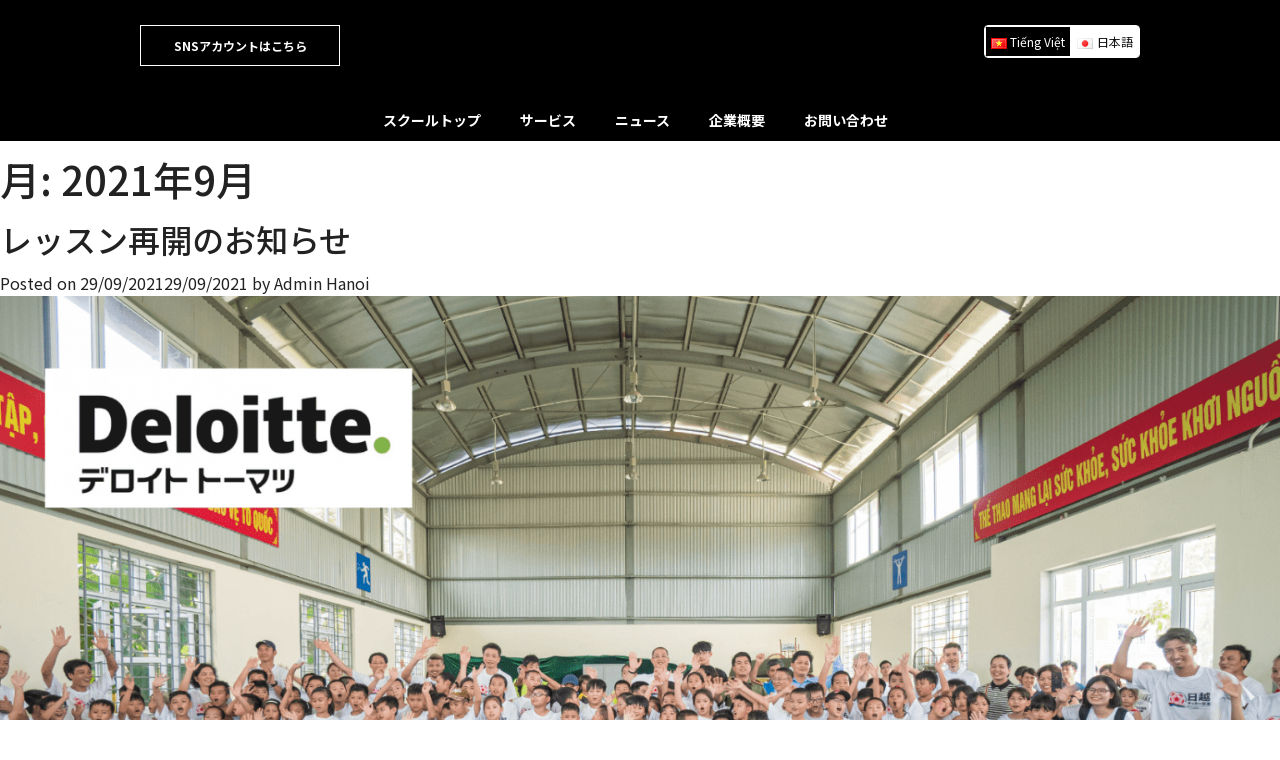

--- FILE ---
content_type: text/html; charset=UTF-8
request_url: https://sakuraacademy.vn/ja/2021/09/
body_size: 19618
content:
<!doctype html><html dir="ltr" lang="ja" prefix="og: https://ogp.me/ns#"><head><script data-no-optimize="1">var litespeed_docref=sessionStorage.getItem("litespeed_docref");litespeed_docref&&(Object.defineProperty(document,"referrer",{get:function(){return litespeed_docref}}),sessionStorage.removeItem("litespeed_docref"));</script> <meta charset="UTF-8"><link data-optimized="2" rel="stylesheet" href="https://sakuraacademy.vn/wp-content/litespeed/css/ab2232df889d7bbc562f467995006249.css?ver=8809f" /><meta name="viewport" content="width=device-width, initial-scale=1, shrink-to-fit=no"><link rel="apple-touch-icon" href="#" sizes="180x180"><link rel="profile" href="https://gmpg.org/xfn/11"> <script type="litespeed/javascript">(function(w,d,s,l,i){w[l]=w[l]||[];w[l].push({'gtm.start':new Date().getTime(),event:'gtm.js'});var f=d.getElementsByTagName(s)[0],j=d.createElement(s),dl=l!='dataLayer'?'&l='+l:'';j.async=!0;j.src='https://www.googletagmanager.com/gtm.js?id='+i+dl;f.parentNode.insertBefore(j,f)})(window,document,'script','dataLayer','GTM-MGX5F7V')</script> <title>9月, 2021 - Sakura Sports Academy</title><meta name="robots" content="max-image-preview:large" /><link rel="canonical" href="https://sakuraacademy.vn/ja/2021/09/" /><meta name="generator" content="All in One SEO (AIOSEO) 4.8.5" /> <script type="application/ld+json" class="aioseo-schema">{"@context":"https:\/\/schema.org","@graph":[{"@type":"BreadcrumbList","@id":"https:\/\/sakuraacademy.vn\/ja\/2021\/09\/#breadcrumblist","itemListElement":[{"@type":"ListItem","@id":"https:\/\/sakuraacademy.vn#listItem","position":1,"name":"Home","item":"https:\/\/sakuraacademy.vn","nextItem":{"@type":"ListItem","@id":"https:\/\/sakuraacademy.vn\/ja\/2021\/#listItem","name":2021}},{"@type":"ListItem","@id":"https:\/\/sakuraacademy.vn\/ja\/2021\/#listItem","position":2,"name":2021,"item":"https:\/\/sakuraacademy.vn\/ja\/2021\/","nextItem":{"@type":"ListItem","@id":"https:\/\/sakuraacademy.vn\/ja\/2021\/09\/#listItem","name":"09"},"previousItem":{"@type":"ListItem","@id":"https:\/\/sakuraacademy.vn#listItem","name":"Home"}},{"@type":"ListItem","@id":"https:\/\/sakuraacademy.vn\/ja\/2021\/09\/#listItem","position":3,"name":"09","previousItem":{"@type":"ListItem","@id":"https:\/\/sakuraacademy.vn\/ja\/2021\/#listItem","name":2021}}]},{"@type":"CollectionPage","@id":"https:\/\/sakuraacademy.vn\/ja\/2021\/09\/#collectionpage","url":"https:\/\/sakuraacademy.vn\/ja\/2021\/09\/","name":"9\u6708, 2021 - Sakura Sports Academy","inLanguage":"ja","isPartOf":{"@id":"https:\/\/sakuraacademy.vn\/#website"},"breadcrumb":{"@id":"https:\/\/sakuraacademy.vn\/ja\/2021\/09\/#breadcrumblist"}},{"@type":"Organization","@id":"https:\/\/sakuraacademy.vn\/#organization","name":"Sakura Sports Academy","url":"https:\/\/sakuraacademy.vn\/"},{"@type":"WebSite","@id":"https:\/\/sakuraacademy.vn\/#website","url":"https:\/\/sakuraacademy.vn\/","name":"Sakura Sports Academy","inLanguage":"ja","publisher":{"@id":"https:\/\/sakuraacademy.vn\/#organization"}}]}</script> <link rel="alternate" href="https://sakuraacademy.vn/2021/09/" hreflang="vi" /><link rel="alternate" href="https://sakuraacademy.vn/ja/2021/09/" hreflang="ja" /><link rel="alternate" type="application/rss+xml" title="Sakura Sports Academy &raquo; フィード" href="https://sakuraacademy.vn/ja/feed/" /><link rel="alternate" type="application/rss+xml" title="Sakura Sports Academy &raquo; コメントフィード" href="https://sakuraacademy.vn/ja/comments/feed/" />
 <script src="//www.googletagmanager.com/gtag/js?id=G-9EKHSHN08D"  data-cfasync="false" data-wpfc-render="false" async></script> <script data-cfasync="false" data-wpfc-render="false">var mi_version = '9.6.1';
				var mi_track_user = true;
				var mi_no_track_reason = '';
								var MonsterInsightsDefaultLocations = {"page_location":"https:\/\/sakuraacademy.vn\/ja\/2021\/09\/"};
								if ( typeof MonsterInsightsPrivacyGuardFilter === 'function' ) {
					var MonsterInsightsLocations = (typeof MonsterInsightsExcludeQuery === 'object') ? MonsterInsightsPrivacyGuardFilter( MonsterInsightsExcludeQuery ) : MonsterInsightsPrivacyGuardFilter( MonsterInsightsDefaultLocations );
				} else {
					var MonsterInsightsLocations = (typeof MonsterInsightsExcludeQuery === 'object') ? MonsterInsightsExcludeQuery : MonsterInsightsDefaultLocations;
				}

								var disableStrs = [
										'ga-disable-G-9EKHSHN08D',
									];

				/* Function to detect opted out users */
				function __gtagTrackerIsOptedOut() {
					for (var index = 0; index < disableStrs.length; index++) {
						if (document.cookie.indexOf(disableStrs[index] + '=true') > -1) {
							return true;
						}
					}

					return false;
				}

				/* Disable tracking if the opt-out cookie exists. */
				if (__gtagTrackerIsOptedOut()) {
					for (var index = 0; index < disableStrs.length; index++) {
						window[disableStrs[index]] = true;
					}
				}

				/* Opt-out function */
				function __gtagTrackerOptout() {
					for (var index = 0; index < disableStrs.length; index++) {
						document.cookie = disableStrs[index] + '=true; expires=Thu, 31 Dec 2099 23:59:59 UTC; path=/';
						window[disableStrs[index]] = true;
					}
				}

				if ('undefined' === typeof gaOptout) {
					function gaOptout() {
						__gtagTrackerOptout();
					}
				}
								window.dataLayer = window.dataLayer || [];

				window.MonsterInsightsDualTracker = {
					helpers: {},
					trackers: {},
				};
				if (mi_track_user) {
					function __gtagDataLayer() {
						dataLayer.push(arguments);
					}

					function __gtagTracker(type, name, parameters) {
						if (!parameters) {
							parameters = {};
						}

						if (parameters.send_to) {
							__gtagDataLayer.apply(null, arguments);
							return;
						}

						if (type === 'event') {
														parameters.send_to = monsterinsights_frontend.v4_id;
							var hookName = name;
							if (typeof parameters['event_category'] !== 'undefined') {
								hookName = parameters['event_category'] + ':' + name;
							}

							if (typeof MonsterInsightsDualTracker.trackers[hookName] !== 'undefined') {
								MonsterInsightsDualTracker.trackers[hookName](parameters);
							} else {
								__gtagDataLayer('event', name, parameters);
							}
							
						} else {
							__gtagDataLayer.apply(null, arguments);
						}
					}

					__gtagTracker('js', new Date());
					__gtagTracker('set', {
						'developer_id.dZGIzZG': true,
											});
					if ( MonsterInsightsLocations.page_location ) {
						__gtagTracker('set', MonsterInsightsLocations);
					}
										__gtagTracker('config', 'G-9EKHSHN08D', {"forceSSL":"true","link_attribution":"true"} );
															window.gtag = __gtagTracker;										(function () {
						/* https://developers.google.com/analytics/devguides/collection/analyticsjs/ */
						/* ga and __gaTracker compatibility shim. */
						var noopfn = function () {
							return null;
						};
						var newtracker = function () {
							return new Tracker();
						};
						var Tracker = function () {
							return null;
						};
						var p = Tracker.prototype;
						p.get = noopfn;
						p.set = noopfn;
						p.send = function () {
							var args = Array.prototype.slice.call(arguments);
							args.unshift('send');
							__gaTracker.apply(null, args);
						};
						var __gaTracker = function () {
							var len = arguments.length;
							if (len === 0) {
								return;
							}
							var f = arguments[len - 1];
							if (typeof f !== 'object' || f === null || typeof f.hitCallback !== 'function') {
								if ('send' === arguments[0]) {
									var hitConverted, hitObject = false, action;
									if ('event' === arguments[1]) {
										if ('undefined' !== typeof arguments[3]) {
											hitObject = {
												'eventAction': arguments[3],
												'eventCategory': arguments[2],
												'eventLabel': arguments[4],
												'value': arguments[5] ? arguments[5] : 1,
											}
										}
									}
									if ('pageview' === arguments[1]) {
										if ('undefined' !== typeof arguments[2]) {
											hitObject = {
												'eventAction': 'page_view',
												'page_path': arguments[2],
											}
										}
									}
									if (typeof arguments[2] === 'object') {
										hitObject = arguments[2];
									}
									if (typeof arguments[5] === 'object') {
										Object.assign(hitObject, arguments[5]);
									}
									if ('undefined' !== typeof arguments[1].hitType) {
										hitObject = arguments[1];
										if ('pageview' === hitObject.hitType) {
											hitObject.eventAction = 'page_view';
										}
									}
									if (hitObject) {
										action = 'timing' === arguments[1].hitType ? 'timing_complete' : hitObject.eventAction;
										hitConverted = mapArgs(hitObject);
										__gtagTracker('event', action, hitConverted);
									}
								}
								return;
							}

							function mapArgs(args) {
								var arg, hit = {};
								var gaMap = {
									'eventCategory': 'event_category',
									'eventAction': 'event_action',
									'eventLabel': 'event_label',
									'eventValue': 'event_value',
									'nonInteraction': 'non_interaction',
									'timingCategory': 'event_category',
									'timingVar': 'name',
									'timingValue': 'value',
									'timingLabel': 'event_label',
									'page': 'page_path',
									'location': 'page_location',
									'title': 'page_title',
									'referrer' : 'page_referrer',
								};
								for (arg in args) {
																		if (!(!args.hasOwnProperty(arg) || !gaMap.hasOwnProperty(arg))) {
										hit[gaMap[arg]] = args[arg];
									} else {
										hit[arg] = args[arg];
									}
								}
								return hit;
							}

							try {
								f.hitCallback();
							} catch (ex) {
							}
						};
						__gaTracker.create = newtracker;
						__gaTracker.getByName = newtracker;
						__gaTracker.getAll = function () {
							return [];
						};
						__gaTracker.remove = noopfn;
						__gaTracker.loaded = true;
						window['__gaTracker'] = __gaTracker;
					})();
									} else {
										console.log("");
					(function () {
						function __gtagTracker() {
							return null;
						}

						window['__gtagTracker'] = __gtagTracker;
						window['gtag'] = __gtagTracker;
					})();
									}</script> <style id='classic-theme-styles-inline-css'>/*! This file is auto-generated */
.wp-block-button__link{color:#fff;background-color:#32373c;border-radius:9999px;box-shadow:none;text-decoration:none;padding:calc(.667em + 2px) calc(1.333em + 2px);font-size:1.125em}.wp-block-file__button{background:#32373c;color:#fff;text-decoration:none}</style><style id='global-styles-inline-css'>:root{--wp--preset--aspect-ratio--square: 1;--wp--preset--aspect-ratio--4-3: 4/3;--wp--preset--aspect-ratio--3-4: 3/4;--wp--preset--aspect-ratio--3-2: 3/2;--wp--preset--aspect-ratio--2-3: 2/3;--wp--preset--aspect-ratio--16-9: 16/9;--wp--preset--aspect-ratio--9-16: 9/16;--wp--preset--color--black: #000000;--wp--preset--color--cyan-bluish-gray: #abb8c3;--wp--preset--color--white: #ffffff;--wp--preset--color--pale-pink: #f78da7;--wp--preset--color--vivid-red: #cf2e2e;--wp--preset--color--luminous-vivid-orange: #ff6900;--wp--preset--color--luminous-vivid-amber: #fcb900;--wp--preset--color--light-green-cyan: #7bdcb5;--wp--preset--color--vivid-green-cyan: #00d084;--wp--preset--color--pale-cyan-blue: #8ed1fc;--wp--preset--color--vivid-cyan-blue: #0693e3;--wp--preset--color--vivid-purple: #9b51e0;--wp--preset--gradient--vivid-cyan-blue-to-vivid-purple: linear-gradient(135deg,rgba(6,147,227,1) 0%,rgb(155,81,224) 100%);--wp--preset--gradient--light-green-cyan-to-vivid-green-cyan: linear-gradient(135deg,rgb(122,220,180) 0%,rgb(0,208,130) 100%);--wp--preset--gradient--luminous-vivid-amber-to-luminous-vivid-orange: linear-gradient(135deg,rgba(252,185,0,1) 0%,rgba(255,105,0,1) 100%);--wp--preset--gradient--luminous-vivid-orange-to-vivid-red: linear-gradient(135deg,rgba(255,105,0,1) 0%,rgb(207,46,46) 100%);--wp--preset--gradient--very-light-gray-to-cyan-bluish-gray: linear-gradient(135deg,rgb(238,238,238) 0%,rgb(169,184,195) 100%);--wp--preset--gradient--cool-to-warm-spectrum: linear-gradient(135deg,rgb(74,234,220) 0%,rgb(151,120,209) 20%,rgb(207,42,186) 40%,rgb(238,44,130) 60%,rgb(251,105,98) 80%,rgb(254,248,76) 100%);--wp--preset--gradient--blush-light-purple: linear-gradient(135deg,rgb(255,206,236) 0%,rgb(152,150,240) 100%);--wp--preset--gradient--blush-bordeaux: linear-gradient(135deg,rgb(254,205,165) 0%,rgb(254,45,45) 50%,rgb(107,0,62) 100%);--wp--preset--gradient--luminous-dusk: linear-gradient(135deg,rgb(255,203,112) 0%,rgb(199,81,192) 50%,rgb(65,88,208) 100%);--wp--preset--gradient--pale-ocean: linear-gradient(135deg,rgb(255,245,203) 0%,rgb(182,227,212) 50%,rgb(51,167,181) 100%);--wp--preset--gradient--electric-grass: linear-gradient(135deg,rgb(202,248,128) 0%,rgb(113,206,126) 100%);--wp--preset--gradient--midnight: linear-gradient(135deg,rgb(2,3,129) 0%,rgb(40,116,252) 100%);--wp--preset--font-size--small: 13px;--wp--preset--font-size--medium: 20px;--wp--preset--font-size--large: 36px;--wp--preset--font-size--x-large: 42px;--wp--preset--spacing--20: 0.44rem;--wp--preset--spacing--30: 0.67rem;--wp--preset--spacing--40: 1rem;--wp--preset--spacing--50: 1.5rem;--wp--preset--spacing--60: 2.25rem;--wp--preset--spacing--70: 3.38rem;--wp--preset--spacing--80: 5.06rem;--wp--preset--shadow--natural: 6px 6px 9px rgba(0, 0, 0, 0.2);--wp--preset--shadow--deep: 12px 12px 50px rgba(0, 0, 0, 0.4);--wp--preset--shadow--sharp: 6px 6px 0px rgba(0, 0, 0, 0.2);--wp--preset--shadow--outlined: 6px 6px 0px -3px rgba(255, 255, 255, 1), 6px 6px rgba(0, 0, 0, 1);--wp--preset--shadow--crisp: 6px 6px 0px rgba(0, 0, 0, 1);}:where(.is-layout-flex){gap: 0.5em;}:where(.is-layout-grid){gap: 0.5em;}body .is-layout-flex{display: flex;}.is-layout-flex{flex-wrap: wrap;align-items: center;}.is-layout-flex > :is(*, div){margin: 0;}body .is-layout-grid{display: grid;}.is-layout-grid > :is(*, div){margin: 0;}:where(.wp-block-columns.is-layout-flex){gap: 2em;}:where(.wp-block-columns.is-layout-grid){gap: 2em;}:where(.wp-block-post-template.is-layout-flex){gap: 1.25em;}:where(.wp-block-post-template.is-layout-grid){gap: 1.25em;}.has-black-color{color: var(--wp--preset--color--black) !important;}.has-cyan-bluish-gray-color{color: var(--wp--preset--color--cyan-bluish-gray) !important;}.has-white-color{color: var(--wp--preset--color--white) !important;}.has-pale-pink-color{color: var(--wp--preset--color--pale-pink) !important;}.has-vivid-red-color{color: var(--wp--preset--color--vivid-red) !important;}.has-luminous-vivid-orange-color{color: var(--wp--preset--color--luminous-vivid-orange) !important;}.has-luminous-vivid-amber-color{color: var(--wp--preset--color--luminous-vivid-amber) !important;}.has-light-green-cyan-color{color: var(--wp--preset--color--light-green-cyan) !important;}.has-vivid-green-cyan-color{color: var(--wp--preset--color--vivid-green-cyan) !important;}.has-pale-cyan-blue-color{color: var(--wp--preset--color--pale-cyan-blue) !important;}.has-vivid-cyan-blue-color{color: var(--wp--preset--color--vivid-cyan-blue) !important;}.has-vivid-purple-color{color: var(--wp--preset--color--vivid-purple) !important;}.has-black-background-color{background-color: var(--wp--preset--color--black) !important;}.has-cyan-bluish-gray-background-color{background-color: var(--wp--preset--color--cyan-bluish-gray) !important;}.has-white-background-color{background-color: var(--wp--preset--color--white) !important;}.has-pale-pink-background-color{background-color: var(--wp--preset--color--pale-pink) !important;}.has-vivid-red-background-color{background-color: var(--wp--preset--color--vivid-red) !important;}.has-luminous-vivid-orange-background-color{background-color: var(--wp--preset--color--luminous-vivid-orange) !important;}.has-luminous-vivid-amber-background-color{background-color: var(--wp--preset--color--luminous-vivid-amber) !important;}.has-light-green-cyan-background-color{background-color: var(--wp--preset--color--light-green-cyan) !important;}.has-vivid-green-cyan-background-color{background-color: var(--wp--preset--color--vivid-green-cyan) !important;}.has-pale-cyan-blue-background-color{background-color: var(--wp--preset--color--pale-cyan-blue) !important;}.has-vivid-cyan-blue-background-color{background-color: var(--wp--preset--color--vivid-cyan-blue) !important;}.has-vivid-purple-background-color{background-color: var(--wp--preset--color--vivid-purple) !important;}.has-black-border-color{border-color: var(--wp--preset--color--black) !important;}.has-cyan-bluish-gray-border-color{border-color: var(--wp--preset--color--cyan-bluish-gray) !important;}.has-white-border-color{border-color: var(--wp--preset--color--white) !important;}.has-pale-pink-border-color{border-color: var(--wp--preset--color--pale-pink) !important;}.has-vivid-red-border-color{border-color: var(--wp--preset--color--vivid-red) !important;}.has-luminous-vivid-orange-border-color{border-color: var(--wp--preset--color--luminous-vivid-orange) !important;}.has-luminous-vivid-amber-border-color{border-color: var(--wp--preset--color--luminous-vivid-amber) !important;}.has-light-green-cyan-border-color{border-color: var(--wp--preset--color--light-green-cyan) !important;}.has-vivid-green-cyan-border-color{border-color: var(--wp--preset--color--vivid-green-cyan) !important;}.has-pale-cyan-blue-border-color{border-color: var(--wp--preset--color--pale-cyan-blue) !important;}.has-vivid-cyan-blue-border-color{border-color: var(--wp--preset--color--vivid-cyan-blue) !important;}.has-vivid-purple-border-color{border-color: var(--wp--preset--color--vivid-purple) !important;}.has-vivid-cyan-blue-to-vivid-purple-gradient-background{background: var(--wp--preset--gradient--vivid-cyan-blue-to-vivid-purple) !important;}.has-light-green-cyan-to-vivid-green-cyan-gradient-background{background: var(--wp--preset--gradient--light-green-cyan-to-vivid-green-cyan) !important;}.has-luminous-vivid-amber-to-luminous-vivid-orange-gradient-background{background: var(--wp--preset--gradient--luminous-vivid-amber-to-luminous-vivid-orange) !important;}.has-luminous-vivid-orange-to-vivid-red-gradient-background{background: var(--wp--preset--gradient--luminous-vivid-orange-to-vivid-red) !important;}.has-very-light-gray-to-cyan-bluish-gray-gradient-background{background: var(--wp--preset--gradient--very-light-gray-to-cyan-bluish-gray) !important;}.has-cool-to-warm-spectrum-gradient-background{background: var(--wp--preset--gradient--cool-to-warm-spectrum) !important;}.has-blush-light-purple-gradient-background{background: var(--wp--preset--gradient--blush-light-purple) !important;}.has-blush-bordeaux-gradient-background{background: var(--wp--preset--gradient--blush-bordeaux) !important;}.has-luminous-dusk-gradient-background{background: var(--wp--preset--gradient--luminous-dusk) !important;}.has-pale-ocean-gradient-background{background: var(--wp--preset--gradient--pale-ocean) !important;}.has-electric-grass-gradient-background{background: var(--wp--preset--gradient--electric-grass) !important;}.has-midnight-gradient-background{background: var(--wp--preset--gradient--midnight) !important;}.has-small-font-size{font-size: var(--wp--preset--font-size--small) !important;}.has-medium-font-size{font-size: var(--wp--preset--font-size--medium) !important;}.has-large-font-size{font-size: var(--wp--preset--font-size--large) !important;}.has-x-large-font-size{font-size: var(--wp--preset--font-size--x-large) !important;}
:where(.wp-block-post-template.is-layout-flex){gap: 1.25em;}:where(.wp-block-post-template.is-layout-grid){gap: 1.25em;}
:where(.wp-block-columns.is-layout-flex){gap: 2em;}:where(.wp-block-columns.is-layout-grid){gap: 2em;}
:root :where(.wp-block-pullquote){font-size: 1.5em;line-height: 1.6;}</style> <script type="litespeed/javascript" data-src="https://sakuraacademy.vn/wp-content/plugins/google-analytics-for-wordpress/assets/js/frontend-gtag.min.js" id="monsterinsights-frontend-script-js" data-wp-strategy="async"></script> <script data-cfasync="false" data-wpfc-render="false" id='monsterinsights-frontend-script-js-extra'>var monsterinsights_frontend = {"js_events_tracking":"true","download_extensions":"doc,pdf,ppt,zip,xls,docx,pptx,xlsx","inbound_paths":"[{\"path\":\"\\\/go\\\/\",\"label\":\"affiliate\"},{\"path\":\"\\\/recommend\\\/\",\"label\":\"affiliate\"}]","home_url":"https:\/\/sakuraacademy.vn","hash_tracking":"false","v4_id":"G-9EKHSHN08D"};</script> <script type="litespeed/javascript" data-src="https://sakuraacademy.vn/wp-includes/js/jquery/jquery.min.js" id="jquery-core-js"></script> <link rel="https://api.w.org/" href="https://sakuraacademy.vn/wp-json/" /><link rel="EditURI" type="application/rsd+xml" title="RSD" href="https://sakuraacademy.vn/xmlrpc.php?rsd" /><meta name="generator" content="WordPress 6.6.4" /> <script type="litespeed/javascript">document.documentElement.className=document.documentElement.className.replace('no-js','js')</script> <style>.no-js img.lazyload {
				display: none;
			}

			figure.wp-block-image img.lazyloading {
				min-width: 150px;
			}

			.lazyload,
			.lazyloading {
				--smush-placeholder-width: 100px;
				--smush-placeholder-aspect-ratio: 1/1;
				width: var(--smush-placeholder-width) !important;
				aspect-ratio: var(--smush-placeholder-aspect-ratio) !important;
			}

						.lazyload, .lazyloading {
				opacity: 0;
			}

			.lazyloaded {
				opacity: 1;
				transition: opacity 400ms;
				transition-delay: 0ms;
			}</style><style>.recentcomments a{display:inline !important;padding:0 !important;margin:0 !important;}</style><style type="text/css">.site-title,
			.site-description {
				position: absolute;
				clip: rect(1px, 1px, 1px, 1px);
				}</style><link rel="icon" href="https://sakuraacademy.vn/wp-content/uploads/2023/05/cropped-ssa-logo0504-32x32.png" sizes="32x32" /><link rel="icon" href="https://sakuraacademy.vn/wp-content/uploads/2023/05/cropped-ssa-logo0504-192x192.png" sizes="192x192" /><link rel="apple-touch-icon" href="https://sakuraacademy.vn/wp-content/uploads/2023/05/cropped-ssa-logo0504-180x180.png" /><meta name="msapplication-TileImage" content="https://sakuraacademy.vn/wp-content/uploads/2023/05/cropped-ssa-logo0504-270x270.png" /></head><body class="archive date hfeed"><noscript><iframe data-src="https://www.googletagmanager.com/ns.html?id=GTM-MGX5F7V"
height="0" width="0" style="display:none;visibility:hidden" src="[data-uri]" class="lazyload" data-load-mode="1"></iframe></noscript><div class="header"><div class="top-header"><div class="container"><div class="row"><div class="col-md-4">
<a href="https://lit.link/ssahanoi" class="sns_button">
SNS&#12450;&#12459;&#12454;&#12531;&#12488;&#12399;&#12371;&#12385;&#12425;
</a></div><div class="col-md-4"><div class="logo-top">
<a href="https://sakuraacademy.vn/ja" class="logo">
<img data-src="https://sakuraacademy.vn/wp-content/themes/kode-merry/assets/img/logo.png" alt="" src="[data-uri]" class="lazyload">
</a></div></div><div class="col-md-4"><ul class="language-l"><li class="lang-item lang-item-3 lang-item-vi lang-item-first"><a lang="vi" hreflang="vi" href="https://sakuraacademy.vn/2021/09/"><img src="[data-uri]" alt="" width="16" height="11" style="width: 16px; height: 11px;" /><span style="margin-left:0.3em;">Tiếng Việt</span></a></li><li class="lang-item lang-item-6 lang-item-ja current-lang"><a lang="ja" hreflang="ja" href="https://sakuraacademy.vn/ja/2021/09/" aria-current="true"><img src="[data-uri]" alt="" width="16" height="11" style="width: 16px; height: 11px;" /><span style="margin-left:0.3em;">日本語</span></a></li></ul></div></div><div class="br_header header-default header-transparent light-logo--version header-mega-menu clearfix"><div class="row"><div class="col-md-12"><div class="header-flex-right flex-80"><div class="mainmenu-wrapper have-not-flex d-none d-lg-block"><nav class="page_nav menu-scroll"><ul id="menu-main-menu-ja" class="mainmenu"><li id="menu-item-460" class="menu-item menu-item-type-post_type menu-item-object-page menu-item-home menu-item-460 lavel-1"><a href="https://sakuraacademy.vn/ja/">スクールトップ</a></li><li id="menu-item-1360" class="menu-item menu-item-type-custom menu-item-object-custom menu-item-has-children menu-item-1360 lavel-1"><a href="#">サービス</a><ul class="sub-menu"><li id="menu-item-2311" class="menu-item menu-item-type-post_type menu-item-object-page menu-item-2311 lavel-1"><a href="https://sakuraacademy.vn/football/">サッカースクール</a></li><li id="menu-item-593" class="menu-item menu-item-type-post_type menu-item-object-page menu-item-593 lavel-1"><a href="https://sakuraacademy.vn/karate-ja/">空手スクール</a></li><li id="menu-item-1494" class="menu-item menu-item-type-post_type menu-item-object-page menu-item-1494 lavel-1"><a href="https://sakuraacademy.vn/cheer-dance/">チアダンススクール</a></li></ul></li><li id="menu-item-459" class="menu-item menu-item-type-post_type menu-item-object-page menu-item-459 lavel-1"><a href="https://sakuraacademy.vn/news/">ニュース</a></li><li id="menu-item-3628" class="menu-item menu-item-type-custom menu-item-object-custom menu-item-3628 lavel-1"><a href="https://www.sakurasportsacademy.com/">企業概要</a></li><li id="menu-item-458" class="menu-item menu-item-type-post_type menu-item-object-page menu-item-458 lavel-1"><a href="https://sakuraacademy.vn/contact-ja/">お問い合わせ</a></li></ul></nav></div><div class="header-right have-not-flex d-sm-flex pl--35 pr_md--40 pr_sm--40"><div class="manu-hamber popup-mobile-click d-lg-none light-version d-block d-xl-none pl_md--20 pl_sm--20"><div>
<i></i></div></div></div></div></div></div></div></div></div></div><div class="popup-mobile-manu popup-mobile-visiable"><div class="inner"><div class="mobileheader">
<a class="mobile-close" href="#"></a></div><div class="menu-content"><ul id="menu-main-menu-ja-1" class="menulist object-custom-menu"><li class="menu-item menu-item-type-post_type menu-item-object-page menu-item-home menu-item-460"><a href="https://sakuraacademy.vn/ja/">スクールトップ</a></li><li class="menu-item menu-item-type-custom menu-item-object-custom menu-item-has-children menu-item-1360"><a href="#">サービス</a><ul class="sub-menu"><li class="menu-item menu-item-type-post_type menu-item-object-page menu-item-2311"><a href="https://sakuraacademy.vn/football/">サッカースクール</a></li><li class="menu-item menu-item-type-post_type menu-item-object-page menu-item-593"><a href="https://sakuraacademy.vn/karate-ja/">空手スクール</a></li><li class="menu-item menu-item-type-post_type menu-item-object-page menu-item-1494"><a href="https://sakuraacademy.vn/cheer-dance/">チアダンススクール</a></li></ul></li><li class="menu-item menu-item-type-post_type menu-item-object-page menu-item-459"><a href="https://sakuraacademy.vn/news/">ニュース</a></li><li class="menu-item menu-item-type-custom menu-item-object-custom menu-item-3628"><a href="https://www.sakurasportsacademy.com/">企業概要</a></li><li class="menu-item menu-item-type-post_type menu-item-object-page menu-item-458"><a href="https://sakuraacademy.vn/contact-ja/">お問い合わせ</a></li></ul>			<a href="https://lit.link/ssahanoi" class="sns_button is_mobile">
SNS&#12450;&#12459;&#12454;&#12531;&#12488;&#12399;&#12371;&#12385;&#12425;
</a><ul class="menulist object-custom-menu"><li><ul class="language-l"><li class="lang-item lang-item-3 lang-item-vi lang-item-first"><a lang="vi" hreflang="vi" href="https://sakuraacademy.vn/2021/09/"><img src="[data-uri]" alt="" width="16" height="11" style="width: 16px; height: 11px;" /><span style="margin-left:0.3em;">Tiếng Việt</span></a></li><li class="lang-item lang-item-6 lang-item-ja current-lang"><a lang="ja" hreflang="ja" href="https://sakuraacademy.vn/ja/2021/09/" aria-current="true"><img src="[data-uri]" alt="" width="16" height="11" style="width: 16px; height: 11px;" /><span style="margin-left:0.3em;">日本語</span></a></li></ul></li></ul></div></div></div><main id="primary" class="site-main"><header class="page-header"><h1 class="page-title">月: <span>2021年9月</span></h1></header><article id="post-1709" class="post-1709 post type-post status-publish format-standard has-post-thumbnail hentry category-news tag-71 tag-117 tag-75 tag-81 tag-79 tag-73 tag-83 tag-77 tag-87 tag-127 tag-85 tag-69"><header class="entry-header"><h2 class="entry-title"><a href="https://sakuraacademy.vn/news/%e3%83%ac%e3%83%83%e3%82%b9%e3%83%b3%e5%86%8d%e9%96%8b%e3%81%ae%e3%81%8a%e7%9f%a5%e3%82%89%e3%81%9b/" rel="bookmark">レッスン再開のお知らせ</a></h2><div class="entry-meta">
<span class="posted-on">Posted on <a href="https://sakuraacademy.vn/news/%e3%83%ac%e3%83%83%e3%82%b9%e3%83%b3%e5%86%8d%e9%96%8b%e3%81%ae%e3%81%8a%e7%9f%a5%e3%82%89%e3%81%9b/" rel="bookmark"><time class="entry-date published" datetime="2021-09-29T18:59:58+07:00">29/09/2021</time><time class="updated" datetime="2021-09-29T19:05:55+07:00">29/09/2021</time></a></span><span class="byline"> by <span class="author vcard"><a class="url fn n" href="https://sakuraacademy.vn/ja/author/sakuraacademy/">Admin Hanoi</a></span></span></div></header>
<a class="post-thumbnail" href="https://sakuraacademy.vn/news/%e3%83%ac%e3%83%83%e3%82%b9%e3%83%b3%e5%86%8d%e9%96%8b%e3%81%ae%e3%81%8a%e7%9f%a5%e3%82%89%e3%81%9b/" aria-hidden="true" tabindex="-1">
<img data-lazyloaded="1" src="[data-uri]" width="1640" height="924" data-src="https://sakuraacademy.vn/wp-content/uploads/2021/06/Brown-Pink-and-Green-Abstract-Shapes-Wellness-Facebook-Cover-2-4.png" class="attachment-post-thumbnail size-post-thumbnail wp-post-image" alt="レッスン再開のお知らせ" decoding="async" fetchpriority="high" data-srcset="https://sakuraacademy.vn/wp-content/uploads/2021/06/Brown-Pink-and-Green-Abstract-Shapes-Wellness-Facebook-Cover-2-4.png 1640w, https://sakuraacademy.vn/wp-content/uploads/2021/06/Brown-Pink-and-Green-Abstract-Shapes-Wellness-Facebook-Cover-2-4-300x169.png 300w, https://sakuraacademy.vn/wp-content/uploads/2021/06/Brown-Pink-and-Green-Abstract-Shapes-Wellness-Facebook-Cover-2-4-1024x577.png 1024w, https://sakuraacademy.vn/wp-content/uploads/2021/06/Brown-Pink-and-Green-Abstract-Shapes-Wellness-Facebook-Cover-2-4-768x433.png 768w, https://sakuraacademy.vn/wp-content/uploads/2021/06/Brown-Pink-and-Green-Abstract-Shapes-Wellness-Facebook-Cover-2-4-1536x865.png 1536w" data-sizes="(max-width: 1640px) 100vw, 1640px" />			</a><div class="entry-content"><p>皆様、こんにちは！</p><p>&nbsp;</p><p>長らくお待たせ致しました。</p><p>スポーツ活動の一部再開に伴い、制限付きではございますが順次、各レッスンを再開いたします。</p><p>10月2日(土)～15日(金)までのレッスンスケジュールが確定しましたので、下記スケジュールと下記内容をご確認の上、お友達などと是非ご参加くださいませ。</p><p>&nbsp;</p><h3><strong>【連絡事項】</strong></h3><p>・空手土曜10時～Buoi会場は通常レッスンを再開しますので、10月から通常月謝制となります</p><p>・サッカー、チアダンスは特別レッスンとして、単発でスケジュールの通り行います</p><p>・一部オンラインレッスンを継続しておりますので、スケジュールをご参照ください</p><p>・大人クラスを新たに開校しておりますので、是非ご参加ください</p><p>・料金は下記の通りです</p><p>対面レッスン : 40万ドン / 1レッスン</p><p>オンラインレッスン子供 : 10万ドン / 1レッスン</p><p>オンラインレッスン大人 : 20万ドン / 1レッスン</p><p>※支払い方法は、下記スケジュールよりご確認ください。</p><p>・1クラスの定員は下記の通りです</p><p>対面レッスン : 7名</p><p>オンラインレッスン : 10名</p><p>先着順となりますので、お早めにお申込みください。</p><p>&nbsp;</p><h3><strong>スケジュールはこちら→</strong><a href="https://sakuraacademy.vn/wp-content/uploads/2021/09/SSA特別スケジュール.pdf"><strong>10/2-15 特別スケジュール</strong></a></h3><p>&nbsp;</p><p>&nbsp;</p><p>制限付きの活動になり、皆様にはご迷惑をおかけしますが、ご理解とご協力のほどをよろしくお願いいたします。</p><p>&nbsp;</p><p>スタッフ一同、改めて指導させて頂く喜びを感じ、元気いっぱい笑顔の溢れるレッスンをお届けさせて頂きます。</p><p>&nbsp;</p><p>&nbsp;</p><p>どうぞ宜しくお願い致します！</p></div><footer class="entry-footer">
<span class="cat-links">Posted in <a href="https://sakuraacademy.vn/category/news/" rel="category tag">ニュース</a></span><span class="tags-links">Tagged サッカースクール, チアダンス, ハノイ, ハノイ小学校, ハノイ幼稚園, ベトナム, ベトナム小学校, ベトナム幼稚園, ベトナム生活, ヨガ, 空手スクール, 習い事</span><span class="comments-link"><a href="https://sakuraacademy.vn/news/%e3%83%ac%e3%83%83%e3%82%b9%e3%83%b3%e5%86%8d%e9%96%8b%e3%81%ae%e3%81%8a%e7%9f%a5%e3%82%89%e3%81%9b/#respond">Leave a Comment<span class="screen-reader-text"> on レッスン再開のお知らせ</span></a></span></footer></article><article id="post-1683" class="post-1683 post type-post status-publish format-standard has-post-thumbnail hentry category-news tag-125"><header class="entry-header"><h2 class="entry-title"><a href="https://sakuraacademy.vn/news/sponsor/" rel="bookmark">オフィシャルスポンサード締結のお知らせ</a></h2><div class="entry-meta">
<span class="posted-on">Posted on <a href="https://sakuraacademy.vn/news/sponsor/" rel="bookmark"><time class="entry-date published" datetime="2021-09-26T18:34:36+07:00">26/09/2021</time><time class="updated" datetime="2021-09-26T19:23:11+07:00">26/09/2021</time></a></span><span class="byline"> by <span class="author vcard"><a class="url fn n" href="https://sakuraacademy.vn/ja/author/sakuraacademy/">Admin Hanoi</a></span></span></div></header>
<a class="post-thumbnail" href="https://sakuraacademy.vn/news/sponsor/" aria-hidden="true" tabindex="-1">
<img width="1100" height="1488" data-src="https://sakuraacademy.vn/wp-content/uploads/2021/09/S__9576452.jpg" class="attachment-post-thumbnail size-post-thumbnail wp-post-image lazyload" alt="オフィシャルスポンサード締結のお知らせ" decoding="async" data-srcset="https://sakuraacademy.vn/wp-content/uploads/2021/09/S__9576452.jpg 1100w, https://sakuraacademy.vn/wp-content/uploads/2021/09/S__9576452-222x300.jpg 222w, https://sakuraacademy.vn/wp-content/uploads/2021/09/S__9576452-757x1024.jpg 757w, https://sakuraacademy.vn/wp-content/uploads/2021/09/S__9576452-768x1039.jpg 768w" data-sizes="(max-width: 1100px) 100vw, 1100px" src="[data-uri]" style="--smush-placeholder-width: 1100px; --smush-placeholder-aspect-ratio: 1100/1488;" />			</a><div class="entry-content"><p>このたび、SAKURA SPORTS ACADEMYと大和合成株式会社(本社 大阪府堺市/代表 奥野健太郎)は、2021シーズンのオフィシャルスポンサー契約を締結することで合意しましたのでお知らせいたします。</p><p>&nbsp;</p><p>SSAオフィシャルスポンサー<br />
大和合成株式会社 様<br />
<a href="http://www.daiwa-pls.co.jp/">http://www.daiwa-pls.co.jp/</a></p><p>&nbsp;</p><p>当アカデミーは、ベトナムのロックダウンの影響を受け、活動停止期間が続いており、SSAの子どもたちも自由に外でスポーツを楽しむ機会や、 非認知能力を養う機会が失われている現状です。</p><p>そんな当アカデミーと子どもたちを、ご支援していただけるお話を奧野社⻑からいただき、心から感謝を申し上げます。</p><p>&nbsp;</p><p>世界のモノづくりを支える中小企業としての誇りを持ち、プラスチックの可能性を拡げて、社会の発展に貢献されている大和合成株式会社様のように、私たちもスポーツを通じて、“日本教育の価値”を人々に持続的に提供し、より一層、社会の課題解決に従事するスポーツアカデミーを目指して参ります。</p><p>&nbsp;</p><p>当アカデミーでは、SSAの理念に賛同していただき、私たちと共に、日本の素晴らしい教育と文化をアジアに寄与していただける企業様を募集しております。引き続き宜しくお願い致します。</p><p>&nbsp;</p><p><a href="https://sakuraacademy.vn/wp-content/uploads/2021/09/オフィシャルスポンサード締結のお知らせ.pdf">オフィシャルスポンサード締結のお知らせ</a></p><p>&nbsp;</p><p>#大和合成株式会社</p></div><footer class="entry-footer">
<span class="cat-links">Posted in <a href="https://sakuraacademy.vn/category/news/" rel="category tag">ニュース</a></span><span class="tags-links">Tagged スポンサー</span><span class="comments-link"><a href="https://sakuraacademy.vn/news/sponsor/#respond">Leave a Comment<span class="screen-reader-text"> on オフィシャルスポンサード締結のお知らせ</span></a></span></footer></article><article id="post-1666" class="post-1666 post type-post status-publish format-standard has-post-thumbnail hentry category-news tag-119 tag-71 tag-117 tag-75 tag-89 tag-73 tag-87 tag-69"><header class="entry-header"><h2 class="entry-title"><a href="https://sakuraacademy.vn/news/9%e6%9c%88%e3%82%82%e6%ae%8b%e3%82%8a%e3%82%8f%e3%81%9a%e3%81%8b%ef%bc%81/" rel="bookmark">9月も残りわずか！</a></h2><div class="entry-meta">
<span class="posted-on">Posted on <a href="https://sakuraacademy.vn/news/9%e6%9c%88%e3%82%82%e6%ae%8b%e3%82%8a%e3%82%8f%e3%81%9a%e3%81%8b%ef%bc%81/" rel="bookmark"><time class="entry-date published updated" datetime="2021-09-20T11:38:14+07:00">20/09/2021</time></a></span><span class="byline"> by <span class="author vcard"><a class="url fn n" href="https://sakuraacademy.vn/ja/author/sakuraacademy/">Admin Hanoi</a></span></span></div></header>
<a class="post-thumbnail" href="https://sakuraacademy.vn/news/9%e6%9c%88%e3%82%82%e6%ae%8b%e3%82%8a%e3%82%8f%e3%81%9a%e3%81%8b%ef%bc%81/" aria-hidden="true" tabindex="-1">
<img width="894" height="832" data-src="https://sakuraacademy.vn/wp-content/uploads/2021/09/7CD28A3C-1EAA-4FBF-AF4B-A3043DDE34E2.jpg" class="attachment-post-thumbnail size-post-thumbnail wp-post-image lazyload" alt="9月も残りわずか！" decoding="async" data-srcset="https://sakuraacademy.vn/wp-content/uploads/2021/09/7CD28A3C-1EAA-4FBF-AF4B-A3043DDE34E2.jpg 894w, https://sakuraacademy.vn/wp-content/uploads/2021/09/7CD28A3C-1EAA-4FBF-AF4B-A3043DDE34E2-300x279.jpg 300w, https://sakuraacademy.vn/wp-content/uploads/2021/09/7CD28A3C-1EAA-4FBF-AF4B-A3043DDE34E2-768x715.jpg 768w" data-sizes="(max-width: 894px) 100vw, 894px" src="[data-uri]" style="--smush-placeholder-width: 894px; --smush-placeholder-aspect-ratio: 894/832;" />			</a><div class="entry-content"><p>Xin chào！！</p><p>皆様、こんにちは！</p><p>&nbsp;</p><p>少しずつ再開が近づいてまいりました。</p><p>あともう一踏ん張りですね！</p><p>&nbsp;</p><p>大変ご好評いただいているSSAの「9月無料オンラインレッスン」もあと10日となりました。</p><p>リズム体操やドリブル、ボール運動、空手、チアダンス、ヨガ、チアダンスエクササイズの他、親子でお楽しみいただける様々なプログラムをご用意しております。</p><p>&nbsp;</p><p>レッスンを通して、あたたかなつながりや愛、そして沢山の笑顔に出会えて、こちらもパワーをいただいております。</p><p>スケジュールはこちら→<a href="https://sakuraacademy.vn/wp-content/uploads/2021/09/SSA-9月オンラインレッスンの予定.pdf">SSA-9月オンラインレッスンの予定</a></p><p>&nbsp;</p><p>&nbsp;</p><p>あともう少し！共に乗り越えてまいりましょう！！！</p></div><footer class="entry-footer">
<span class="cat-links">Posted in <a href="https://sakuraacademy.vn/category/news/" rel="category tag">ニュース</a></span><span class="tags-links">Tagged オンラインレッスン, サッカースクール, チアダンス, ハノイ, ハノイ生活, ベトナム, ベトナム生活, 習い事</span><span class="comments-link"><a href="https://sakuraacademy.vn/news/9%e6%9c%88%e3%82%82%e6%ae%8b%e3%82%8a%e3%82%8f%e3%81%9a%e3%81%8b%ef%bc%81/#respond">Leave a Comment<span class="screen-reader-text"> on 9月も残りわずか！</span></a></span></footer></article><article id="post-1626" class="post-1626 post type-post status-publish format-standard has-post-thumbnail hentry category-news tag-119 tag-117 tag-75 tag-89 tag-73 tag-69"><header class="entry-header"><h2 class="entry-title"><a href="https://sakuraacademy.vn/news/%e6%96%b0%e4%bb%bb%e3%82%b3%e3%83%bc%e3%83%81%e3%81%ae%e3%81%94%e7%b4%b9%e4%bb%8b%ef%bc%81-2/" rel="bookmark">新任コーチのご紹介！</a></h2><div class="entry-meta">
<span class="posted-on">Posted on <a href="https://sakuraacademy.vn/news/%e6%96%b0%e4%bb%bb%e3%82%b3%e3%83%bc%e3%83%81%e3%81%ae%e3%81%94%e7%b4%b9%e4%bb%8b%ef%bc%81-2/" rel="bookmark"><time class="entry-date published" datetime="2021-09-06T11:57:55+07:00">06/09/2021</time><time class="updated" datetime="2021-09-06T12:44:29+07:00">06/09/2021</time></a></span><span class="byline"> by <span class="author vcard"><a class="url fn n" href="https://sakuraacademy.vn/ja/author/sakuraacademy/">Admin Hanoi</a></span></span></div></header>
<a class="post-thumbnail" href="https://sakuraacademy.vn/news/%e6%96%b0%e4%bb%bb%e3%82%b3%e3%83%bc%e3%83%81%e3%81%ae%e3%81%94%e7%b4%b9%e4%bb%8b%ef%bc%81-2/" aria-hidden="true" tabindex="-1">
<img width="142" height="141" data-src="https://sakuraacademy.vn/wp-content/uploads/2021/08/S__21422084-e1632301865968.jpg" class="attachment-post-thumbnail size-post-thumbnail wp-post-image lazyload" alt="新任コーチのご紹介！" decoding="async" src="[data-uri]" style="--smush-placeholder-width: 142px; --smush-placeholder-aspect-ratio: 142/141;" />			</a><div class="entry-content"><p>Xin chào！！</p><p>皆様、こんにちは！</p><p>新しくSSAチアダンス代表に就任したMakiです。</p><p>8月中旬にハノイに着いて隔離を終え、本格的に業務を開始いたしました。</p><p>オンラインではレッスンを行っておりますが、ご挨拶が出来ていない方々も多いので、ホームページで簡単に自己紹介をしたいと思います。</p><p>&nbsp;</p><p>★Maki</p><p>ニックネーム：Maki先生、Makiコーチ</p><p>誕生日：3月16日</p><p>出身：新潟県新潟市</p><p>チアリーダー歴：</p><p>・B.LEAGUE 横浜B-CORSAIRS チアリーダーズ「B-ROSE」2011−21</p><p>※2011−13 サブキャプテン、2013−15 キャプテン、2015−21 アシスタントディレクター兼任<br />
・バスケットボール日本代表オフィシャルチアリーダーズ「AKATSUKI VENUS」1-2期<br />
・一般社団法人プロフェッショナルチアリーデング協会「Allstarprocheerleaders」2016-18</p><p>指導歴：チアディレクション業務6年、チアインストラクター3年、ヨガインストラクター6年</p><p>&nbsp;</p><p>とにかく、チアが大好き！</p><p>チアのスキルはもちろんのこと、チアの真髄である「人を励ましお互いを思いやる協調性・前向きな気持ち」というチアスピリットの育成にも重きを置き、チアを通して笑顔が溢れる豊かな環境を創りあげてまいります！</p><p>&nbsp;</p><p>Power・Passion全開でレッスンを展開してまいりますので、どうぞよろしくお願いいたします！</p><p>&nbsp;</p><p>また、ヨガレッスンも担当いたします。</p><p>ヨガはつながりを大切に。</p><p>周りの方や環境、そして自分自身とつながり、あたたかな時間をお届けいたします。</p><p>運動不足の方や心や身体を整えたい方、シェイプアップしたい方、初めての方でももちろんご参加いただけるプログラムとなっておりますのでお気軽にご参加ください！</p><p>&nbsp;</p><p>&nbsp;</p><p>趣味は、旅行・ドライブ・バスケットボール観戦（サッカーも勉強します笑！）・調理などなど。</p><p>&nbsp;</p><p>ベトナム初心者なので、レッスンが再開したら色々教えてください。</p><p>&nbsp;</p><p>皆様とお会いできる日が1日も早く来ますように。</p><p>&nbsp;</p><p>&nbsp;</p><p>そして、SSAは、9月も無料でオンラインレッスンを継続しております！</p><p>チアダンスやキッズヨガ、親子でご参加いただける親子ヨガや親子体操など、保護者の皆様対象のプログラムも、より一層充実した内容となっておりますので、ご家族でご参加くださいませ。</p><p>&nbsp;</p><p>SSAの9月オンラインレッスン予定は、こちらをクリックしてご確認ください。</p><p><a href="https://sakuraacademy.vn/wp-content/uploads/2021/09/SSA-9月オンラインレッスンの予定.pdf">SSA-9月オンラインレッスンの予定</a></p><p>&nbsp;</p><p>皆様のたくさんのご参加をお待ちしております！</p></div><footer class="entry-footer">
<span class="cat-links">Posted in <a href="https://sakuraacademy.vn/category/news/" rel="category tag">ニュース</a></span><span class="tags-links">Tagged オンラインレッスン, チアダンス, ハノイ, ハノイ生活, ベトナム, 習い事</span><span class="comments-link"><a href="https://sakuraacademy.vn/news/%e6%96%b0%e4%bb%bb%e3%82%b3%e3%83%bc%e3%83%81%e3%81%ae%e3%81%94%e7%b4%b9%e4%bb%8b%ef%bc%81-2/#respond">Leave a Comment<span class="screen-reader-text"> on 新任コーチのご紹介！</span></a></span></footer></article></main><aside id="secondary" class="widget-area"><section id="search-2" class="widget widget_search"><form role="search" method="get" class="search-form" action="https://sakuraacademy.vn/ja/">
<label>
<span class="screen-reader-text">検索:</span>
<input type="search" class="search-field" placeholder="検索&hellip;" value="" name="s" />
</label>
<input type="submit" class="search-submit" value="検索" /></form></section><section id="recent-posts-2" class="widget widget_recent_entries"><h2 class="widget-title">最近の投稿</h2><ul><li>
<a href="https://sakuraacademy.vn/news/ssa%e3%83%9c%e3%82%a6%e3%83%aa%e3%83%b3%e3%82%b0%e5%a4%a7%e4%bc%9a%e9%96%8b%e5%82%ac%e3%81%97%e3%81%be%e3%81%97%e3%81%9f%f0%9f%8e%b3/">SSAボウリング大会開催しました🎳</a></li><li>
<a href="https://sakuraacademy.vn/news/2026%e5%b9%b4%e3%82%82%e3%83%ac%e3%83%83%e3%82%b9%e3%83%b3%e3%82%b9%e3%82%bf%e3%83%bc%e3%83%88%e3%81%97%e3%81%be%e3%81%97%e3%81%9f%e2%9d%97/">2026年もレッスンスタートしました❗</a></li><li>
<a href="https://sakuraacademy.vn/news/%e6%98%8e%e3%81%91%e3%81%be%e3%81%97%e3%81%a6%e3%81%8a%e3%82%81%e3%81%a7%e3%81%a8%e3%81%86%e3%81%94%e3%81%96%e3%81%84%e3%81%be%e3%81%99/">明けましておめでとうございます</a></li><li>
<a href="https://sakuraacademy.vn/news/ssa%e3%82%af%e3%83%aa%e3%82%b9%e3%83%9e%e3%82%b9%e3%83%91%e3%83%bc%e3%83%86%e3%82%a3%e3%83%bc%e9%96%8b%e5%82%ac%e3%81%97%e3%81%be%e3%81%97%e3%81%9f%f0%9f%8e%84%f0%9f%8e%85/">SSAクリスマスパーティー開催しました🎄🎅</a></li><li>
<a href="https://sakuraacademy.vn/news/%e3%82%b5%e3%83%83%e3%82%ab%e3%83%bc%e4%ba%a4%e6%b5%81%e8%a9%a6%e5%90%88%e9%96%8b%e5%82%ac%e3%81%97%e3%81%be%e3%81%97%e3%81%9f%e2%9a%bd/">サッカー交流試合開催しました⚽</a></li></ul></section><section id="recent-comments-2" class="widget widget_recent_comments"><h2 class="widget-title">最近のコメント</h2><ul id="recentcomments"></ul></section><section id="archives-2" class="widget widget_archive"><h2 class="widget-title">アーカイブ</h2><ul><li><a href='https://sakuraacademy.vn/ja/2026/01/'>2026年1月</a></li><li><a href='https://sakuraacademy.vn/ja/2025/12/'>2025年12月</a></li><li><a href='https://sakuraacademy.vn/ja/2025/11/'>2025年11月</a></li><li><a href='https://sakuraacademy.vn/ja/2025/10/'>2025年10月</a></li><li><a href='https://sakuraacademy.vn/ja/2025/09/'>2025年9月</a></li><li><a href='https://sakuraacademy.vn/ja/2025/08/'>2025年8月</a></li><li><a href='https://sakuraacademy.vn/ja/2025/07/'>2025年7月</a></li><li><a href='https://sakuraacademy.vn/ja/2025/06/'>2025年6月</a></li><li><a href='https://sakuraacademy.vn/ja/2025/05/'>2025年5月</a></li><li><a href='https://sakuraacademy.vn/ja/2025/04/'>2025年4月</a></li><li><a href='https://sakuraacademy.vn/ja/2025/03/'>2025年3月</a></li><li><a href='https://sakuraacademy.vn/ja/2025/02/'>2025年2月</a></li><li><a href='https://sakuraacademy.vn/ja/2025/01/'>2025年1月</a></li><li><a href='https://sakuraacademy.vn/ja/2024/12/'>2024年12月</a></li><li><a href='https://sakuraacademy.vn/ja/2024/05/'>2024年5月</a></li><li><a href='https://sakuraacademy.vn/ja/2024/04/'>2024年4月</a></li><li><a href='https://sakuraacademy.vn/ja/2024/03/'>2024年3月</a></li><li><a href='https://sakuraacademy.vn/ja/2024/02/'>2024年2月</a></li><li><a href='https://sakuraacademy.vn/ja/2024/01/'>2024年1月</a></li><li><a href='https://sakuraacademy.vn/ja/2023/12/'>2023年12月</a></li><li><a href='https://sakuraacademy.vn/ja/2023/11/'>2023年11月</a></li><li><a href='https://sakuraacademy.vn/ja/2023/10/'>2023年10月</a></li><li><a href='https://sakuraacademy.vn/ja/2023/09/'>2023年9月</a></li><li><a href='https://sakuraacademy.vn/ja/2023/08/'>2023年8月</a></li><li><a href='https://sakuraacademy.vn/ja/2023/07/'>2023年7月</a></li><li><a href='https://sakuraacademy.vn/ja/2023/06/'>2023年6月</a></li><li><a href='https://sakuraacademy.vn/ja/2023/05/'>2023年5月</a></li><li><a href='https://sakuraacademy.vn/ja/2023/04/'>2023年4月</a></li><li><a href='https://sakuraacademy.vn/ja/2023/03/'>2023年3月</a></li><li><a href='https://sakuraacademy.vn/ja/2023/02/'>2023年2月</a></li><li><a href='https://sakuraacademy.vn/ja/2023/01/'>2023年1月</a></li><li><a href='https://sakuraacademy.vn/ja/2022/12/'>2022年12月</a></li><li><a href='https://sakuraacademy.vn/ja/2022/11/'>2022年11月</a></li><li><a href='https://sakuraacademy.vn/ja/2022/10/'>2022年10月</a></li><li><a href='https://sakuraacademy.vn/ja/2022/09/'>2022年9月</a></li><li><a href='https://sakuraacademy.vn/ja/2022/08/'>2022年8月</a></li><li><a href='https://sakuraacademy.vn/ja/2022/07/'>2022年7月</a></li><li><a href='https://sakuraacademy.vn/ja/2022/06/'>2022年6月</a></li><li><a href='https://sakuraacademy.vn/ja/2022/05/'>2022年5月</a></li><li><a href='https://sakuraacademy.vn/ja/2022/04/'>2022年4月</a></li><li><a href='https://sakuraacademy.vn/ja/2022/03/'>2022年3月</a></li><li><a href='https://sakuraacademy.vn/ja/2022/02/'>2022年2月</a></li><li><a href='https://sakuraacademy.vn/ja/2022/01/'>2022年1月</a></li><li><a href='https://sakuraacademy.vn/ja/2021/12/'>2021年12月</a></li><li><a href='https://sakuraacademy.vn/ja/2021/11/'>2021年11月</a></li><li><a href='https://sakuraacademy.vn/ja/2021/10/'>2021年10月</a></li><li><a href='https://sakuraacademy.vn/ja/2021/09/' aria-current="page">2021年9月</a></li><li><a href='https://sakuraacademy.vn/ja/2021/08/'>2021年8月</a></li><li><a href='https://sakuraacademy.vn/ja/2021/07/'>2021年7月</a></li><li><a href='https://sakuraacademy.vn/ja/2021/06/'>2021年6月</a></li><li><a href='https://sakuraacademy.vn/ja/2021/01/'>2021年1月</a></li><li><a href='https://sakuraacademy.vn/ja/2020/12/'>2020年12月</a></li><li><a href='https://sakuraacademy.vn/ja/2020/11/'>2020年11月</a></li></ul></section><section id="categories-2" class="widget widget_categories"><h2 class="widget-title">カテゴリー</h2><ul><li class="cat-item cat-item-8"><a href="https://sakuraacademy.vn/category/news/">ニュース</a></li><li class="cat-item cat-item-113"><a href="https://sakuraacademy.vn/category/karate-jp/">空手</a></li></ul></section></aside><div class="footer"><div class="container"><div class="row"><div class="col-md-6 col-lg-4">
<a href="https://sakuraacademy.vn/ja" class="logo-f">
<img data-src="https://sakuraacademy.vn/wp-content/themes/kode-merry/assets/img/logo.png" style="max-height:100px;" alt="Logo" src="[data-uri]" class="lazyload">
</a></div><div class="col-md-6 col-lg-4"><h3 title="">SAKURA SPORTS ACADEMY</h3><div class="footer-info"><p>	<i class="fas fa-map-pin"></i>Số 7 ngõ 9 Đặng Thai Mai - Quảng An - Tây Hồ - Hà Nội</p><p><i class="fas fa-phone-volume"></i><a href="tel:0379893721" style="color: white;">0379 893 721</a></p><p><i class="fas fa-envelope"></i>sakuraacademy.hanoi@gmail.com</p><p><i class="fas fa-globe"></i><a href="https://www.sakurasportsacademy.com/" style="color: white;">www.sakurasportsacademy.com</a></p></div></div><div class="col-md-6 col-lg-4"><h3 title="">PAGE LINK</h3><ul id="menu-footer-menu-service-ja" class="footer-menu"><li id="menu-item-2324" class="menu-item menu-item-type-post_type menu-item-object-page menu-item-2324"><a href="https://sakuraacademy.vn/football/">サッカースクール</a></li><li id="menu-item-694" class="menu-item menu-item-type-post_type menu-item-object-page menu-item-694"><a href="https://sakuraacademy.vn/karate-ja/">空手スクール</a></li><li id="menu-item-2325" class="menu-item menu-item-type-post_type menu-item-object-page menu-item-2325"><a href="https://sakuraacademy.vn/cheer-dance/">チアダンススクール</a></li></ul><ul id="menu-footer-menu-contact-ja" class="footer-menu"><li id="menu-item-4116" class="menu-item menu-item-type-custom menu-item-object-custom menu-item-4116"><a href="https://www.sakurasportsacademy.com/">企業概要</a></li><li id="menu-item-689" class="menu-item menu-item-type-post_type menu-item-object-page menu-item-689"><a href="https://sakuraacademy.vn/contact-ja/">お問い合わせ</a></li></ul><div class="clearfix"></div></div></div><div class="row"><div class="col-lg-4 col-md-6 offset-lg-4"><div class="center">
<a href="https://lit.link/ssahanoi" class="sns_button">
SNS&#12450;&#12459;&#12454;&#12531;&#12488;&#12399;&#12371;&#12385;&#12425;
</a></div></div><div class="col-lg-4 col-md-6"><ul class="language-l"><li class="lang-item lang-item-3 lang-item-vi lang-item-first"><a lang="vi" hreflang="vi" href="https://sakuraacademy.vn/2021/09/"><img src="[data-uri]" alt="" width="16" height="11" style="width: 16px; height: 11px;" /><span style="margin-left:0.3em;">Tiếng Việt</span></a></li><li class="lang-item lang-item-6 lang-item-ja current-lang"><a lang="ja" hreflang="ja" href="https://sakuraacademy.vn/ja/2021/09/" aria-current="true"><img src="[data-uri]" alt="" width="16" height="11" style="width: 16px; height: 11px;" /><span style="margin-left:0.3em;">日本語</span></a></li></ul><div class="clearfix"></div></div></div><div class="row"><div class="col-md-12"><div class="copyright">
© 2020 - Sakura Sports Academy - All Right Reserved</div></div></div></div></div> <script type="litespeed/javascript">var sbiajaxurl="https://sakuraacademy.vn/wp-admin/admin-ajax.php"</script> <script id="pll_cookie_script-js-after" type="litespeed/javascript">(function(){var expirationDate=new Date();expirationDate.setTime(expirationDate.getTime()+31536000*1000);document.cookie="pll_language=ja; expires="+expirationDate.toUTCString()+"; path=/; secure; SameSite=Lax"}())</script> <script type="litespeed/javascript" data-src="https://sakuraacademy.vn/wp-content/themes/kode-merry/assets/js/jquery.min.js" id="jquery-js-js"></script> <script type="litespeed/javascript">wow=new WOW({boxClass:'wow',animateClass:'animated',offset:0,mobile:!0,live:!0})
wow.init()</script> <script data-no-optimize="1">!function(t,e){"object"==typeof exports&&"undefined"!=typeof module?module.exports=e():"function"==typeof define&&define.amd?define(e):(t="undefined"!=typeof globalThis?globalThis:t||self).LazyLoad=e()}(this,function(){"use strict";function e(){return(e=Object.assign||function(t){for(var e=1;e<arguments.length;e++){var n,a=arguments[e];for(n in a)Object.prototype.hasOwnProperty.call(a,n)&&(t[n]=a[n])}return t}).apply(this,arguments)}function i(t){return e({},it,t)}function o(t,e){var n,a="LazyLoad::Initialized",i=new t(e);try{n=new CustomEvent(a,{detail:{instance:i}})}catch(t){(n=document.createEvent("CustomEvent")).initCustomEvent(a,!1,!1,{instance:i})}window.dispatchEvent(n)}function l(t,e){return t.getAttribute(gt+e)}function c(t){return l(t,bt)}function s(t,e){return function(t,e,n){e=gt+e;null!==n?t.setAttribute(e,n):t.removeAttribute(e)}(t,bt,e)}function r(t){return s(t,null),0}function u(t){return null===c(t)}function d(t){return c(t)===vt}function f(t,e,n,a){t&&(void 0===a?void 0===n?t(e):t(e,n):t(e,n,a))}function _(t,e){nt?t.classList.add(e):t.className+=(t.className?" ":"")+e}function v(t,e){nt?t.classList.remove(e):t.className=t.className.replace(new RegExp("(^|\\s+)"+e+"(\\s+|$)")," ").replace(/^\s+/,"").replace(/\s+$/,"")}function g(t){return t.llTempImage}function b(t,e){!e||(e=e._observer)&&e.unobserve(t)}function p(t,e){t&&(t.loadingCount+=e)}function h(t,e){t&&(t.toLoadCount=e)}function n(t){for(var e,n=[],a=0;e=t.children[a];a+=1)"SOURCE"===e.tagName&&n.push(e);return n}function m(t,e){(t=t.parentNode)&&"PICTURE"===t.tagName&&n(t).forEach(e)}function a(t,e){n(t).forEach(e)}function E(t){return!!t[st]}function I(t){return t[st]}function y(t){return delete t[st]}function A(e,t){var n;E(e)||(n={},t.forEach(function(t){n[t]=e.getAttribute(t)}),e[st]=n)}function k(a,t){var i;E(a)&&(i=I(a),t.forEach(function(t){var e,n;e=a,(t=i[n=t])?e.setAttribute(n,t):e.removeAttribute(n)}))}function L(t,e,n){_(t,e.class_loading),s(t,ut),n&&(p(n,1),f(e.callback_loading,t,n))}function w(t,e,n){n&&t.setAttribute(e,n)}function x(t,e){w(t,ct,l(t,e.data_sizes)),w(t,rt,l(t,e.data_srcset)),w(t,ot,l(t,e.data_src))}function O(t,e,n){var a=l(t,e.data_bg_multi),i=l(t,e.data_bg_multi_hidpi);(a=at&&i?i:a)&&(t.style.backgroundImage=a,n=n,_(t=t,(e=e).class_applied),s(t,ft),n&&(e.unobserve_completed&&b(t,e),f(e.callback_applied,t,n)))}function N(t,e){!e||0<e.loadingCount||0<e.toLoadCount||f(t.callback_finish,e)}function C(t,e,n){t.addEventListener(e,n),t.llEvLisnrs[e]=n}function M(t){return!!t.llEvLisnrs}function z(t){if(M(t)){var e,n,a=t.llEvLisnrs;for(e in a){var i=a[e];n=e,i=i,t.removeEventListener(n,i)}delete t.llEvLisnrs}}function R(t,e,n){var a;delete t.llTempImage,p(n,-1),(a=n)&&--a.toLoadCount,v(t,e.class_loading),e.unobserve_completed&&b(t,n)}function T(o,r,c){var l=g(o)||o;M(l)||function(t,e,n){M(t)||(t.llEvLisnrs={});var a="VIDEO"===t.tagName?"loadeddata":"load";C(t,a,e),C(t,"error",n)}(l,function(t){var e,n,a,i;n=r,a=c,i=d(e=o),R(e,n,a),_(e,n.class_loaded),s(e,dt),f(n.callback_loaded,e,a),i||N(n,a),z(l)},function(t){var e,n,a,i;n=r,a=c,i=d(e=o),R(e,n,a),_(e,n.class_error),s(e,_t),f(n.callback_error,e,a),i||N(n,a),z(l)})}function G(t,e,n){var a,i,o,r,c;t.llTempImage=document.createElement("IMG"),T(t,e,n),E(c=t)||(c[st]={backgroundImage:c.style.backgroundImage}),o=n,r=l(a=t,(i=e).data_bg),c=l(a,i.data_bg_hidpi),(r=at&&c?c:r)&&(a.style.backgroundImage='url("'.concat(r,'")'),g(a).setAttribute(ot,r),L(a,i,o)),O(t,e,n)}function D(t,e,n){var a;T(t,e,n),a=e,e=n,(t=It[(n=t).tagName])&&(t(n,a),L(n,a,e))}function V(t,e,n){var a;a=t,(-1<yt.indexOf(a.tagName)?D:G)(t,e,n)}function F(t,e,n){var a;t.setAttribute("loading","lazy"),T(t,e,n),a=e,(e=It[(n=t).tagName])&&e(n,a),s(t,vt)}function j(t){t.removeAttribute(ot),t.removeAttribute(rt),t.removeAttribute(ct)}function P(t){m(t,function(t){k(t,Et)}),k(t,Et)}function S(t){var e;(e=At[t.tagName])?e(t):E(e=t)&&(t=I(e),e.style.backgroundImage=t.backgroundImage)}function U(t,e){var n;S(t),n=e,u(e=t)||d(e)||(v(e,n.class_entered),v(e,n.class_exited),v(e,n.class_applied),v(e,n.class_loading),v(e,n.class_loaded),v(e,n.class_error)),r(t),y(t)}function $(t,e,n,a){var i;n.cancel_on_exit&&(c(t)!==ut||"IMG"===t.tagName&&(z(t),m(i=t,function(t){j(t)}),j(i),P(t),v(t,n.class_loading),p(a,-1),r(t),f(n.callback_cancel,t,e,a)))}function q(t,e,n,a){var i,o,r=(o=t,0<=pt.indexOf(c(o)));s(t,"entered"),_(t,n.class_entered),v(t,n.class_exited),i=t,o=a,n.unobserve_entered&&b(i,o),f(n.callback_enter,t,e,a),r||V(t,n,a)}function H(t){return t.use_native&&"loading"in HTMLImageElement.prototype}function B(t,i,o){t.forEach(function(t){return(a=t).isIntersecting||0<a.intersectionRatio?q(t.target,t,i,o):(e=t.target,n=t,a=i,t=o,void(u(e)||(_(e,a.class_exited),$(e,n,a,t),f(a.callback_exit,e,n,t))));var e,n,a})}function J(e,n){var t;et&&!H(e)&&(n._observer=new IntersectionObserver(function(t){B(t,e,n)},{root:(t=e).container===document?null:t.container,rootMargin:t.thresholds||t.threshold+"px"}))}function K(t){return Array.prototype.slice.call(t)}function Q(t){return t.container.querySelectorAll(t.elements_selector)}function W(t){return c(t)===_t}function X(t,e){return e=t||Q(e),K(e).filter(u)}function Y(e,t){var n;(n=Q(e),K(n).filter(W)).forEach(function(t){v(t,e.class_error),r(t)}),t.update()}function t(t,e){var n,a,t=i(t);this._settings=t,this.loadingCount=0,J(t,this),n=t,a=this,Z&&window.addEventListener("online",function(){Y(n,a)}),this.update(e)}var Z="undefined"!=typeof window,tt=Z&&!("onscroll"in window)||"undefined"!=typeof navigator&&/(gle|ing|ro)bot|crawl|spider/i.test(navigator.userAgent),et=Z&&"IntersectionObserver"in window,nt=Z&&"classList"in document.createElement("p"),at=Z&&1<window.devicePixelRatio,it={elements_selector:".lazy",container:tt||Z?document:null,threshold:300,thresholds:null,data_src:"src",data_srcset:"srcset",data_sizes:"sizes",data_bg:"bg",data_bg_hidpi:"bg-hidpi",data_bg_multi:"bg-multi",data_bg_multi_hidpi:"bg-multi-hidpi",data_poster:"poster",class_applied:"applied",class_loading:"litespeed-loading",class_loaded:"litespeed-loaded",class_error:"error",class_entered:"entered",class_exited:"exited",unobserve_completed:!0,unobserve_entered:!1,cancel_on_exit:!0,callback_enter:null,callback_exit:null,callback_applied:null,callback_loading:null,callback_loaded:null,callback_error:null,callback_finish:null,callback_cancel:null,use_native:!1},ot="src",rt="srcset",ct="sizes",lt="poster",st="llOriginalAttrs",ut="loading",dt="loaded",ft="applied",_t="error",vt="native",gt="data-",bt="ll-status",pt=[ut,dt,ft,_t],ht=[ot],mt=[ot,lt],Et=[ot,rt,ct],It={IMG:function(t,e){m(t,function(t){A(t,Et),x(t,e)}),A(t,Et),x(t,e)},IFRAME:function(t,e){A(t,ht),w(t,ot,l(t,e.data_src))},VIDEO:function(t,e){a(t,function(t){A(t,ht),w(t,ot,l(t,e.data_src))}),A(t,mt),w(t,lt,l(t,e.data_poster)),w(t,ot,l(t,e.data_src)),t.load()}},yt=["IMG","IFRAME","VIDEO"],At={IMG:P,IFRAME:function(t){k(t,ht)},VIDEO:function(t){a(t,function(t){k(t,ht)}),k(t,mt),t.load()}},kt=["IMG","IFRAME","VIDEO"];return t.prototype={update:function(t){var e,n,a,i=this._settings,o=X(t,i);{if(h(this,o.length),!tt&&et)return H(i)?(e=i,n=this,o.forEach(function(t){-1!==kt.indexOf(t.tagName)&&F(t,e,n)}),void h(n,0)):(t=this._observer,i=o,t.disconnect(),a=t,void i.forEach(function(t){a.observe(t)}));this.loadAll(o)}},destroy:function(){this._observer&&this._observer.disconnect(),Q(this._settings).forEach(function(t){y(t)}),delete this._observer,delete this._settings,delete this.loadingCount,delete this.toLoadCount},loadAll:function(t){var e=this,n=this._settings;X(t,n).forEach(function(t){b(t,e),V(t,n,e)})},restoreAll:function(){var e=this._settings;Q(e).forEach(function(t){U(t,e)})}},t.load=function(t,e){e=i(e);V(t,e)},t.resetStatus=function(t){r(t)},Z&&function(t,e){if(e)if(e.length)for(var n,a=0;n=e[a];a+=1)o(t,n);else o(t,e)}(t,window.lazyLoadOptions),t});!function(e,t){"use strict";function a(){t.body.classList.add("litespeed_lazyloaded")}function n(){console.log("[LiteSpeed] Start Lazy Load Images"),d=new LazyLoad({elements_selector:"[data-lazyloaded]",callback_finish:a}),o=function(){d.update()},e.MutationObserver&&new MutationObserver(o).observe(t.documentElement,{childList:!0,subtree:!0,attributes:!0})}var d,o;e.addEventListener?e.addEventListener("load",n,!1):e.attachEvent("onload",n)}(window,document);</script><script data-no-optimize="1">var litespeed_vary=document.cookie.replace(/(?:(?:^|.*;\s*)_lscache_vary\s*\=\s*([^;]*).*$)|^.*$/,"");litespeed_vary||fetch("/wp-content/plugins/litespeed-cache/guest.vary.php",{method:"POST",cache:"no-cache",redirect:"follow"}).then(e=>e.json()).then(e=>{console.log(e),e.hasOwnProperty("reload")&&"yes"==e.reload&&(sessionStorage.setItem("litespeed_docref",document.referrer),window.location.reload(!0))});</script><script data-optimized="1" type="litespeed/javascript" data-src="https://sakuraacademy.vn/wp-content/litespeed/js/4fc005970f315025c0e338e10236e44e.js?ver=8809f"></script><script>const litespeed_ui_events=["mouseover","click","keydown","wheel","touchmove","touchstart"];var urlCreator=window.URL||window.webkitURL;function litespeed_load_delayed_js_force(){console.log("[LiteSpeed] Start Load JS Delayed"),litespeed_ui_events.forEach(e=>{window.removeEventListener(e,litespeed_load_delayed_js_force,{passive:!0})}),document.querySelectorAll("iframe[data-litespeed-src]").forEach(e=>{e.setAttribute("src",e.getAttribute("data-litespeed-src"))}),"loading"==document.readyState?window.addEventListener("DOMContentLoaded",litespeed_load_delayed_js):litespeed_load_delayed_js()}litespeed_ui_events.forEach(e=>{window.addEventListener(e,litespeed_load_delayed_js_force,{passive:!0})});async function litespeed_load_delayed_js(){let t=[];for(var d in document.querySelectorAll('script[type="litespeed/javascript"]').forEach(e=>{t.push(e)}),t)await new Promise(e=>litespeed_load_one(t[d],e));document.dispatchEvent(new Event("DOMContentLiteSpeedLoaded")),window.dispatchEvent(new Event("DOMContentLiteSpeedLoaded"))}function litespeed_load_one(t,e){console.log("[LiteSpeed] Load ",t);var d=document.createElement("script");d.addEventListener("load",e),d.addEventListener("error",e),t.getAttributeNames().forEach(e=>{"type"!=e&&d.setAttribute("data-src"==e?"src":e,t.getAttribute(e))});let a=!(d.type="text/javascript");!d.src&&t.textContent&&(d.src=litespeed_inline2src(t.textContent),a=!0),t.after(d),t.remove(),a&&e()}function litespeed_inline2src(t){try{var d=urlCreator.createObjectURL(new Blob([t.replace(/^(?:<!--)?(.*?)(?:-->)?$/gm,"$1")],{type:"text/javascript"}))}catch(e){d="data:text/javascript;base64,"+btoa(t.replace(/^(?:<!--)?(.*?)(?:-->)?$/gm,"$1"))}return d}</script></body></html>
<!-- Page optimized by LiteSpeed Cache @2026-01-17 21:38:37 -->

<!-- Page supported by LiteSpeed Cache 7.2 on 2026-01-17 21:38:37 -->
<!-- Guest Mode -->
<!-- QUIC.cloud UCSS in queue -->